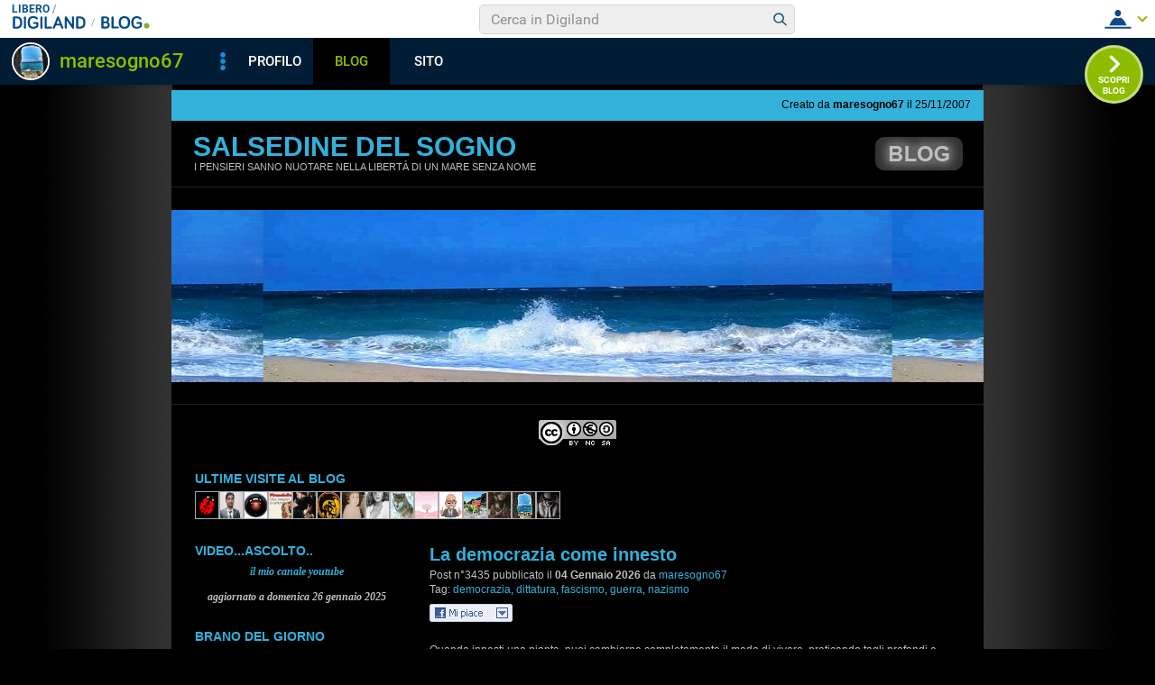

--- FILE ---
content_type: text/html; charset=iso-8859-1
request_url: https://blog.libero.it/maresogno67/view.php
body_size: 70958
content:


<!DOCTYPE HTML PUBLIC "-//W3C//DTD HTML 4.01 Transitional//EN" "http://www.w3.org/TR/html4/loose.dtd">
<html xmlns:fb="http://www.facebook.com/2008/fbml" xmlns:og="http://opengraphprotocol.org/schema/">
<head>
<title>
salsedine del sogno - i pensieri sanno nuotare nella libert&agrave; di un mare senza nome</title>
<link rel="canonical" href="https://blog.libero.it/maresogno67" /><link rel="amphtml" href="https://blog.libero.it/maresogno67/amp" /><META NAME="keywords" CONTENT="’Università di Exeter,zucchero,zona rossa,zona gialla,zingari,zavorra,zattera,Yemen,xenia,woody allen,windows XP,wilma montesi,Willem Dafoe,WikiLeaks,wifi,whatsapp,weekend,week end,webinar,we,wc,Washington,wall street,w.e.,w la libertà,vuoto. poesia,vuoto,vulnerabile,vulcano,voyeur,voucher,voto. elezioni,voto palese,voto,voti venduti,voti,votare,vortice,vorrei,voragine,vomitare,volume alto,volume,volto,voltapagine,voltapagina,voltafaccia,volontariato,volo,volkswagen,volere,volare,voglie,voglia,voce,vocabolario,vivere,Vittorio Zucconi,vittoria,vittime,vittima,vite,vitalità,vita. prospettive,vita. formazione,vita vissuta,vita morte,vita,visto,vista,vissuto male,vissuto,vissuti,visite mediche,visite,visita parenti,visita medica,visioni,visione,visionario,visionari,visibilità,virus,virtuale,virologi">
<META NAME="description" CONTENT="Il Blog di maresogno67: i pensieri sanno nuotare nella libertà di un mare senza nome. Anche tu puoi creare un blog gratis su Libero Blog.">
<META NAME="robots" CONTENT="index, follow">
<META NAME="revisit-after" CONTENT="3 days">
<meta property="og:title" content="salsedine del sogno - i pensieri sanno nuotare nella libert&agrave; di un mare senza nome" />
<meta property="og:description" content="Il Blog di maresogno67: i pensieri sanno nuotare nella libert&agrave; di un mare senza nome." />
<meta property="og:image" content="https://blog.libero.it/maresogno67/getmedia.php?%28re.jogmk-n67noce%7Bgpgeiz%27%3C2%27%3F%05kmcnmgjgx%7B%27ek%2Fne%7Col-%3FD" />
<meta property="og:url" content="https://blog.libero.it/maresogno67" />
<meta property="og:site_name" content="maresogno67" />
<meta property="og:type" content="website" />
<meta property="fb:app_id" content="134364123279424" />
<meta property="fb:admins" content="634372457,679473979,100002247067263" />
<link rel="shortcut icon" href="//digistatic.libero.it/css/header_8_3_04/themes/default/img/favicon.ico" />
<link rel='stylesheet' type=text/css href='/blog/css/moblog.css'>
<link rel='stylesheet' type=text/css href='/blog/css/skin/70/bcyan.css'>
<!-- iubenda -->
<script type="text/javascript" src="https://i5.plug.it/cmp/iub_conf_libero.js"></script>
<script type="text/javascript" src="//cdn.iubenda.com/cs/tcf/stub-v2.js"></script>
<script type="text/javascript" src="//cdn.iubenda.com/cs/iubenda_cs.js" charset="UTF-8" async></script>
<!-- /iubenda -->
<!-- IOL/Iubenda -->
<script src='https://i5.plug.it/cmp/qciol.min.js' async="true"></script>
<!-- /IOL/Iubenda -->

<!-- css superheader footer -->
<style>
.tlbCorp{display:none;position:relative;z-index:5000000;width:100%;height:30px;min-width:320px;box-sizing:border-box;padding-left:115px;font-family:Arial, Helvetica, sans-serif;line-height:2.5;letter-spacing:0;background:#262626}.tlbCorp__lgo{position:absolute;width:93px;height:17px;left:20px;top:6px}.tlbCorp__m-menu{height:inherit;display:flex;align-items:center}.tlbCorp__t-menu{background:#262626;display:flex;flex-direction:column;width:90px;right:-74px;box-sizing:content-box}.tlbCorp__lnk{font-size:11px;text-decoration:none;font-weight:700;color:#CCC;margin-left:20px;white-space:nowrap}.tlbCorp__btn{order:2;background:none;border:0;padding:0;margin:0 0 0 20px;font-family:inherit;color:#CCC;outline:none;font-size:11px;font-weight:700;cursor:pointer;position:relative;overflow:visible}.tlbCorp__btn::before{content:"";display:block;width:0;height:0;border-top:4px solid #CCC;border-right:4px solid transparent;border-left:4px solid transparent;position:absolute;top:50%;right:-15px;transform:translate(0, -50%)}.tlbCorp__m-menu__cont{order:1;position:relative;font-size:0}.tlbCorp__lnk:hover,.tlbCorp__btn:hover{transition:color 200ms cubic-bezier(0.55, 0, 0.1, 1);color:#fff}@media only screen and (min-width: 768px){.tlbCorp{display:block}.tlbCorp__t-menu--1{display:inline;position:static}.tlbCorp__t-menu--2{display:none;position:absolute}}@media only screen and (min-width: 1024px){.tlbCorp__t-menu--2{display:inline;position:static}.tlbCorp__t-menu--3{display:none;position:absolute}}@media only screen and (min-width: 1366px){.tlbCorp__btn{display:none}.tlbCorp__t-menu--3{display:inline;position:static}}@media only screen and (min-width: 600px) and (max-width: 767px){.tlbCorp__t-menu-open ~ .tlbCorp__m-menu__cont .tlbCorp__t-menu--1{display:flex;padding-right:20px}}@media only screen and (min-width: 768px) and (max-width: 1023px){.tlbCorp__t-menu-open ~ .tlbCorp__m-menu__cont .tlbCorp__t-menu--2{display:flex;padding-right:20px}}@media only screen and (min-width: 1024px) and (max-width: 1366px){.tlbCorp__t-menu-open ~ .tlbCorp__m-menu__cont .tlbCorp__t-menu--3{display:flex;padding-right:20px}}
.footerCorp{min-width:320px;padding:10px;box-sizing:border-box;font-size:11px;line-height:1;font-family:Arial, Helvetica, sans-serif;letter-spacing:0;color:#a3a3a3;background:#191919}.footerCorp-cnt{width:100%;max-width:1000px;margin:0 auto;display:flex;flex-flow:column nowrap;align-items:center;justify-content:space-evenly}.footerCorp__lgo{width:120px;height:22px}.footerCorp__brandLnk{padding:0 0 10px;text-align:center;display:flex;flex-flow:row wrap;justify-content:center}.footerCorp__lnk{font-size:10px;text-decoration:none;font-weight:700;color:#a3a3a3;margin:8px 4px 0;cursor:pointer}.footerCorp__lnk--cstLnk{margin:0 8px}.footerCorp__lnk:hover{transition:color 200ms cubic-bezier(0.55, 0, 0.1, 1);color:#fff}.footerCorp__cstLnk{display:flex;flex-flow:column nowrap;align-items:center}.footerCorp__cstLnk-txt{margin:10px 0 0;text-align:center;line-height:1.5;font-size:inherit;color:inherit}.footerCorp__cstLnk-cnt{text-align:center;line-height:1.5}.footerCorp__cstLnk-sps{display:block}@media only screen and (min-width: 600px){.footerCorp__cstLnk-sps{display:inline;margin:0 5px}.footerCorp__cstLnk-sps::before{content:"\002D"}}@media only screen and (min-width: 1024px){.footerCorp-cnt{flex-flow:row wrap}.footerCorp__brandLnk{height:17px;padding:0;align-items:flex-end}.footerCorp__lnk{font-size:11px;color:#a3a3a3;margin:0 4px}.footerCorp__lnk--cstLnk{margin:0 3px}.footerCorp__cstLnk{flex:1 0 100%;flex-flow:row wrap;justify-content:center;row-gap:7px}.footerCorp__brandLnk+.footerCorp__cstLnk{margin-top:10px}.footerCorp__cstLnk-cnt{margin:0 10px}.footerCorp__cstLnk-txt{margin:0 10px;text-align:left;line-height:inherit}}
</style>
<!-- /css superheader footer -->

<script type='text/javascript' src='/blog/js/fx_blog.js'></script>
<script type='text/javascript' src='/blog/js/sharesocial_web09.js'></script>
<script language="javascript">


    var sharedObjArr= new Array();
var swObj_0= new socialWeb2Share("0","digg","icn_share_digit","http://digg.com/submit?phase=2&url=##LINK##&title=##TITLE##");
sharedObjArr[0]=swObj_0;
var swObj_1= new socialWeb2Share("1","Facebook","icn_share_facebook","http://www.facebook.com/sharer.php?u=");
sharedObjArr[1]=swObj_1;
var swObj_2= new socialWeb2Share("2","MySpace","icn_share_myspace","http://www.myspace.com/Modules/PostTo/Pages/?t=##TITLE##&u=##LINK##&c=&l=3");
sharedObjArr[2]=swObj_2;
var swObj_3= new socialWeb2Share("3","del.icio.us","icn_share_delicious","http://del.icio.us/post?url=##LINK##&title=##TITLE##");
sharedObjArr[3]=swObj_3;
var swObj_4= new socialWeb2Share("4","StumbleUpon","icn_share_sumbleup","http://www.stumbleupon.com/submit?url=");
sharedObjArr[4]=swObj_4;
var swObj_5= new socialWeb2Share("5","Tecnorati","icn_share_tecnorati","http://www.technorati.com/faves?add=");
sharedObjArr[5]=swObj_5;
var swObj_6= new socialWeb2Share("6","Google Bookmarks","icn_share_googleobo","http://www.google.com/bookmarks/mark?op=edit&bkmk=##LINK##&title=##TITLE##");
sharedObjArr[6]=swObj_6;
var swObj_7= new socialWeb2Share("7","Windows Live","icn_share_winlive","https://favorites.live.com/quickadd.aspx?marklet=1&mkt=ita&url=##LINK##&title=##TITLE##&top=1");
sharedObjArr[7]=swObj_7;
var swObj_8= new socialWeb2Share("8","FriendFeed","icn_share_friendfeed","http://friendfeed.com/share?url=##LINK##&title=##TITLE##");
sharedObjArr[8]=swObj_8;
var swObj_9= new socialWeb2Share("9","Yahoo Bookmarks","icn_share_yahoobo","http://bookmarks.yahoo.com/toolbar/savebm?opener=tb&u=##LINK##&t=##TITLE##");
sharedObjArr[9]=swObj_9;
var swObj_10= new socialWeb2Share("10","OKNOtizie","icn_share_oknotizie","http://oknotizie.virgilio.it/post.html.php?url=##LINK##&title=##TITLE##");
sharedObjArr[10]=swObj_10;
<!--
nav_name = navigator.userAgent.toLowerCase();
is_opera = (nav_name.indexOf("opera") != -1);
is_mac = (nav_name.indexOf("mac") != -1);
if (is_opera || is_mac)
{
    document.write('<style> .defender { overflow: hidden; } </style>');
}
-->
</script>
<!-- https://barra-spazio.libero.it/ -->
<style type="text/css">
@import url("https://barra-spazio.libero.it//x/css/barra_n04.css");
</style>
<style type="text/css">
    #maincol .titlebox  {display:none;}
#maincol .postbody  h4 a{text-decoration:none!important;}
span.segnalabuso a{
    background: url('//digistatic.libero.it//pics/ico/abuse.gif') no-repeat scroll left center;
}
</style>
<script src="https://barra-spazio.libero.it//x/js/barra_n04.js" type="text/javascript" language="Javascript"></script>


<link rel="alternate" type="application/rss+xml" title="RSS" href="https://blog.libero.it/maresogno67/index.rss">
<link rel="alternate" type="application/atom+xml" title="Atom 1.0" href="https://blog.libero.it/maresogno67/index_atom.xml">
<style>
#main .lfb_butty { width: 92px; height: 20px; }
#main a.lfb_button {
    width: 92px; height: 20px; background-image: url(//barra-spazio.libero.it/x/pics/like.png); display: block;
    font-size: 1px;
    text-decoration: none;
        display: none;
    position: absolute;
}
#main .lfb_like { background-color: #ffffff; position: absolute; top: -2px; left: 0px; border: 2px solid #c0c0c0;
width: 430px; height: 85px;
z-index: 100;
}
#main .lfb_1px { width: 1px; height: 1px; position: absolute; z-index: 1; }
/* vb 2014 */
#l_header_topbar,#l_header_fixed_topbar_placeholder{height:98px}
</style>
<script>
function eoc() {
}

</script>

<!-- BARRA VIRALE 2014 - INIZIO -->

<script language="JavaScript" type="text/javascript" src="//digistatic.libero.it//css/header_8_3_04/js/clickserver.js"></script>
<script language="Javascript" type="text/javascript" src="//digistatic.libero.it//css/header_8_3_04/js/hf.js"></script>
<script language="Javascript" type="text/javascript">
<!--
        Libero.Stash.HF = { version: '8.3.04', cksrv: { a: 'HF8.3.04', b: 'blog' } };
//-->
</script>
<!--[if IE]>
    <style>
    #lh_header_top #lh_other, #lh_header_top #lh_options {
        top: 23px;
    }
    #lh_header_top #lh_nicknames {
        top: 22px;
    }
    #lh_header_top #lh_area04 a.lh_nicknames_arrow {
        /*height: 16px;*/
    }
    #lh_header #lh_area03 .lh_pos {
        padding-top: 4px;
    }
    #lh_header #lh_area03 table td input {
        margin-top: -1px !important;
        margin-top: -2px;
    }
    #lh_header #lh_close_me {
        margin-top: 0;
    }
    #lh_header.lite, #lh_header.liquid, #lh_header.liquid800, #lf_footer.lite, #lf_footer.liquid {
        width: expression(document.body.clientWidth < 800 ? '760px': 'auto' );
    }
    #lh_header #lh_area02.lite {
        width: expression(document.body.clientWidth < 1024 ? '636px': 'auto' );
    }
    #l_maincont {
        width: expression(document.body.clientWidth < 800 ? '760px': 'auto' );
    }
    #lh_header_top.lh_liquid {
        width: expression(document.body.clientWidth < 800 ? '760px': 'auto' );
    }
    #lh_header_top {
        height: 33px;
    }
    #lh_header_top #lh_area05 a.lh_on, #lh_header_top #lh_area04 a.lh_on {
        height: 22px;
    }
    #lh_header_top #lh_area04 a.lh_options {
        margin-left: -5px;
    }
    #lh_header_top {
        margin-top: 0px;
    }
    </style>
<![endif]-->
<!--[if lte IE 7]>
    <style>
    #lh_header_top #HF_login_l, #lh_header_top #HF_login_r {
        float: none;
    }
    #lh_header_top {
        left: 0px;
    }

    #l_header_topbar #l_header_topbar_popup_altro, #l_header_topbar #l_header_topbar_popup_opzioni {
        margin-top: 33px;
    }
    #l_header_topbar #l_header_topbar_popup_nicknames {
        margin-top: 25px;
    }

    </style>
<![endif]-->
<style>
    #lh_header #lh_area02a{
        position:relative;
        overflow: visible;
        height: 30px;
    }

    #lh_header #lh_area02b{
        z-index: -1;
    }
    #lh_header #lh_area02a .lh_pos {
        position: absolute;
        margin-bottom: 0;
    }

    #lh_header #lh_area02a .lh_on {
    }
    #lh_header .lh_finput_area input {
        height: 27px;
        padding-top: 0;
        padding-bottom: 0;
        line-height: 27px !important;
        font-size: 15px !important;
    }
    #lh_altro{
        position: relative !important;
    }
    #lh_header_top .lh_popup {
    }
    #lf_footer .lf_finput_area input {
        font-size: 12px !important;
        line-height: 25px !important;
        vertical-align: middle;
        padding: 0 !important;
        margin: 0 !important;
    }

</style>
<!--[if IE]>
    <style>

    #lh_header_top #lh_area05 a.lh_altro, #lh_header_top #lh_area04 a.lh_opzioni {
        margin-top: 0px;
        padding-top: 0px;
    }
    #lh_header_top #lh_area05 a.lh_altro {
        background-position: -67px -10px;
    }
    #lh_header_top #lh_area05 a.lh_altro_selected {
        background-position: -67px -36px;
    }
    #lh_header_top #lh_area04 a.lh_opzioni {
        background-position: -56px -10px;
    }
    #lh_header_top #lh_area04 a.lh_nicknames_arrow_selected, #lh_header_top #lh_area05 a.lh_altro_selected, #lh_header_top #lh_area04 a.lh_opzioni_selected {
        height: 23px;
    }
    #lh_header_top #lh_nicknames {
        left: -195px;
    }
    #lh_header_top #lh_other, #lh_header_top #lh_options {
        top: 22px;
    }
    #lh_header_top #lh_nicknames {
        top: 22px;
    }

    #lh_header .lh_finput_area .lh_pos {
        padding-top: 4px;
    }
    #lf_footer .lf_finput_area {
        height: 27px;
        max-height: 27px;
        overflow: hidden;
    }
    </style>
<![endif]-->

<!--[if IE]>
    <style>
    #l_header_topbar #l_header_topbar_popup_altro, #l_header_topbar #l_header_topbar_popup_opzioni {
        margin-top: 35px;
    }
    #l_header_topbar #l_header_topbar_popup_nicknames {
        margin-top: 28px;
    }
    #l_header_topbar #l_header_topbar_left #l_header_topbar_popup_altro a,
    #l_header_topbar #l_header_topbar_right #l_header_topbar_popup_opzioni a,
    #l_header_topbar #l_header_topbar_right #l_header_topbar_popup_nicknames a {
        padding: 0px 0px 0px 4px;
    }
    #l_header_topbar #l_header_topbar_right #l_header_topbar_nicknames_lk {
        display: inline-block;
    }
    #l_header_topbar #l_header_topbar_right #l_header_topbar_filter_family {
        line-height: 14px;
    }
    #l_header_topbar li {
        margin-top: 12px;
        line-height: 14px;
    }
    #l_header_topbar #l_header_topbar_right a.plus_selected {
        border-left: 1px solid #ffffff;
        color: #000000;
        margin-bottom: 0px;
        padding: 0px 17px 0px 8px;
        display: inline-block;
        background-position-y: -286px;
    }
    </style>
<![endif]-->

<!-- BARRA VIRALE 2014 - FINE -->



<!-- inizio  barra virale 2020 -->
	<script language="javascript" type="text/javascript" src="//i1.plug.it/iplug/js/lib/std/jquery/jquery-1.4.2.min.js"></script>
	<script language="javascript" type="text/javascript" src="https://digiland.libero.it/community/viralbar/js/script-beauty.js"></script>
	<link rel='stylesheet' href='https://digiland.libero.it/community/viralbar/css/plugin.css?ver=4.5.3' type='text/css' media='all' />
	<script>
		var iolNickname = "maresogno67";
		var blogType = 'legacy';  
		var urlSegnalaAbuso = "https://blog.libero.it/segnalazioni.php?id=maresogno67";
	</script>
	<script type='text/javascript' src='https://digiland.libero.it/community/viralbar/js/plugin.js?ver=4.5.3'></script>
<!-- fine  barra virale 2020 -->





</head>

<body onLoad="" bgcolor="#ffffff" leftmargin="6" topmargin="6" marginwidth="6" marginheight="6" onunload="unlo();">

<div style="height:100px; width:100%; display:block">&nbsp;</div>
<style>
#rlogo{background-image: url(getmedia.php?Ire.jadma-j67noce%7Bgpgeiz%27%3C2%27%3F%05kmcnmgjgx%7B%27ek%2Fne%7Col-%3F%3D);background-repeat:repeat-x;}/*#rlogo { background-image: url(getmedia.php?%28re.jogmk-n67noce%7Bgpgeiz%27%3C2%27%3F%05kmcnmgjgx%7B%27ek%2Fne%7Col-%3FD); }*/
 
</style>

<div align="center">
	<div id="xmain">
		<div id="main">
			<div id="defheader">
				<div id="topstripe">
					<div class="blogdata">
						Creato da <A HREF="https://digiland.libero.it//profilo.phtml?nick=maresogno67">maresogno67</A> il 25/11/2007					</div>
				</div>
							<div id="xblogo"><a href="https://blog.libero.it/" id="blogo">&nbsp;</a></div>
							<h1><a href="view.php?reset=1&id=maresogno67">salsedine del sogno</a></h1>
							<h2>i pensieri sanno nuotare nella libert&agrave; di un mare senza nome</h2>

				<div id="rlogo">
					<a href="view.php?reset=1&id=maresogno67" id="rlogoh">&nbsp;</a>
					&nbsp;
				</div>
			</div>
			
			
			
			
	<div id="header">
		
<!-- personalizzato (subid = "30") -->
<div class="notitle">
<div class="boxspacer">
	<div class="box" >
				<div class="bodybox">
			<div class="defender">
<div class="commonboxpersonalizzato"><div class="pnegative"><p style="text-align: center;"><a rel="license" href="http://creativecommons.org/licenses/by-nc-sa/2.5/it/" target="_blank"><img style="border-width:0" src="http://i.creativecommons.org/l/by-nc-sa/2.5/it/88x31.png" alt="Creative Commons License" /></a></p></div></div></font></font></font></font>				<div class="hack">&nbsp;</div>
			</div>
		</div>
	</div>	
</div>
</div>

<!-- /personalizzato -->
<div class="boxspacer">
	<div class="box" >
		<div class="titlebox"><h3>ULTIME VISITE AL BLOG</h3></div>		<div class="bodybox">
			<div class="defender">
<a href="https://spazio.libero.it/amici.futuroieri/" title="amici.futuroieri"><img src="//digimedia.libero.it/amici.futuroieri/small" alt="amici.futuroieri" width="25" height="29" border="0" style="margin: 4px 4px 4px x4px; border: 1px solid #aaaaaa;"></a><a href="https://spazio.libero.it/npatel/" title="npatel"><img src="//digimedia.libero.it/npatel/small" alt="npatel" width="25" height="29" border="0" style="margin: 4px 4px 4px x4px; border: 1px solid #aaaaaa;"></a><a href="https://spazio.libero.it/cassetta2/" title="cassetta2"><img src="//digimedia.libero.it/cassetta2/small" alt="cassetta2" width="25" height="29" border="0" style="margin: 4px 4px 4px x4px; border: 1px solid #aaaaaa;"></a><a href="https://spazio.libero.it/elyrav/" title="elyrav"><img src="//digimedia.libero.it/elyrav/small" alt="elyrav" width="25" height="29" border="0" style="margin: 4px 4px 4px x4px; border: 1px solid #aaaaaa;"></a><a href="https://spazio.libero.it/QuartoProvvisorio/" title="QuartoProvvisorio"><img src="//digimedia.libero.it/QuartoProvvisorio/small" alt="QuartoProvvisorio" width="25" height="29" border="0" style="margin: 4px 4px 4px x4px; border: 1px solid #aaaaaa;"></a><a href="https://spazio.libero.it/LSDtrip/" title="LSDtrip"><img src="//digimedia.libero.it/LSDtrip/small" alt="LSDtrip" width="25" height="29" border="0" style="margin: 4px 4px 4px x4px; border: 1px solid #aaaaaa;"></a><a href="https://spazio.libero.it/amistad.siempre/" title="amistad.siempre"><img src="//digimedia.libero.it/amistad.siempre/small" alt="amistad.siempre" width="25" height="29" border="0" style="margin: 4px 4px 4px x4px; border: 1px solid #aaaaaa;"></a><a href="https://spazio.libero.it/misteropagano/" title="misteropagano"><img src="//digimedia.libero.it/misteropagano/small" alt="misteropagano" width="25" height="29" border="0" style="margin: 4px 4px 4px x4px; border: 1px solid #aaaaaa;"></a><a href="https://spazio.libero.it/ormalibera/" title="ormalibera"><img src="//digimedia.libero.it/ormalibera/small" alt="ormalibera" width="25" height="29" border="0" style="margin: 4px 4px 4px x4px; border: 1px solid #aaaaaa;"></a><a href="https://spazio.libero.it/Cherrysl/" title="Cherrysl"><img src="//digimedia.libero.it/Cherrysl/small" alt="Cherrysl" width="25" height="29" border="0" style="margin: 4px 4px 4px x4px; border: 1px solid #aaaaaa;"></a><a href="https://spazio.libero.it/exietto/" title="exietto"><img src="//digimedia.libero.it/exietto/small" alt="exietto" width="25" height="29" border="0" style="margin: 4px 4px 4px x4px; border: 1px solid #aaaaaa;"></a><a href="https://spazio.libero.it/surfinia60/" title="surfinia60"><img src="//digimedia.libero.it/surfinia60/small" alt="surfinia60" width="25" height="29" border="0" style="margin: 4px 4px 4px x4px; border: 1px solid #aaaaaa;"></a><a href="https://spazio.libero.it/Utopista88/" title="Utopista88"><img src="//digimedia.libero.it/Utopista88/small" alt="Utopista88" width="25" height="29" border="0" style="margin: 4px 4px 4px x4px; border: 1px solid #aaaaaa;"></a><a href="https://spazio.libero.it/maresogno67/" title="maresogno67"><img src="//digimedia.libero.it/maresogno67/small" alt="maresogno67" width="25" height="29" border="0" style="margin: 4px 4px 4px x4px; border: 1px solid #aaaaaa;"></a><a href="https://spazio.libero.it/LiledeLumiL/" title="LiledeLumiL"><img src="//digimedia.libero.it/LiledeLumiL/small" alt="LiledeLumiL" width="25" height="29" border="0" style="margin: 4px 4px 4px x4px; border: 1px solid #aaaaaa;"></a>				<div class="hack">&nbsp;</div>
			</div>
		</div>
	</div>	
</div>
	</div> 	
	<div id="midbody">
		<div id="maincol">
			<div class="boxspacer">
				<div class="box">
					<div class="titlebox">
						<h3>&nbsp;</h3>
					</div>
					<div class="bodybox">
					
<!-- view_ok.box start -->
<div class="defender">
								<!-- post -->
																<div style="width: 100%"><table width="100%" cellspacing="0" cellpadding="0" border="0"><tr><td>
								<div class="postbody"><h4><a href="http://gold.libero.it/maresogno67/16851574.html">La democrazia come innesto</a></h4></div>
								<div class="postdata postdatatop" style="margin-bottom:1px;">
								Post n&deg;3435 pubblicato il <strong>04 Gennaio 2026 </strong> da <a href="https://digiland.libero.it/profilo.phtml?nick=maresogno67">maresogno67</a><div class="hack">&nbsp;</div><div>Tag: <a href="http://arianna.libero.it/blog/searchtaglibero/democrazia?qry=democrazia" target="_blank" title="Cerca democrazia su Libero ricerca Blog">democrazia</a>, <a href="http://arianna.libero.it/blog/searchtaglibero/dittatura?qry=dittatura" target="_blank" title="Cerca dittatura su Libero ricerca Blog">dittatura</a>, <a href="http://arianna.libero.it/blog/searchtaglibero/fascismo?qry=fascismo" target="_blank" title="Cerca fascismo su Libero ricerca Blog">fascismo</a>, <a href="http://arianna.libero.it/blog/searchtaglibero/guerra?qry=guerra" target="_blank" title="Cerca guerra su Libero ricerca Blog">guerra</a>, <a href="http://arianna.libero.it/blog/searchtaglibero/nazismo?qry=nazismo" target="_blank" title="Cerca nazismo su Libero ricerca Blog">nazismo</a></div>								</div>
								
								
								<div class="postbody">
																		<div class="fblike fbliketextbefore fblikenofaces"> <div class="lfb_butty"><div class="lfb_1px"><a href="http://gold.libero.it/maresogno67/16851574.html" onclick="lfb_likeme(this); return false;" class="lfb_button"></a></div></div></div><p><p style="margin-bottom: 0cm; line-height: 100%;">Quando innesti una pianta, puoi cambiarne completamente il modo di vivere, praticando tagli profondi e inserendo un nuovo ramo, per poi fasciarlo. Infine, aspetti che ricresca il frutto che tu desideri.</p><p>A me pare che questo sia il concetto &ldquo;nuovo&rdquo; degli esportatori di &ldquo;democrazia&rdquo;: entrare in un Paese tagliando con la forza chi lo governa e metterci ci&ograve; che chi taglia crede giusto.</p><p>Se la democrazia diventa un innesto,  chiamatela in altro modo.</p><p style="margin-bottom: 0cm; line-height: 100%;">&nbsp;</p><p style="margin-bottom: 0cm; line-height: 100%;">&nbsp;</p><p style="margin-bottom: 0cm; line-height: 100%;">&nbsp;</p><p style="text-align: center;"><img src="https://live.staticflickr.com/4170/33874777563_dc91631d09.jpg" alt="Bud grafting" width="500" height="323" /></p><p style="margin-bottom: 0cm; line-height: 100%;"><span class="ske01">"Bud grafting" questa foto appartiene a&nbsp;<span style="font-variant-numeric: normal; font-variant-east-asian: normal; font-variant-alternates: normal; font-variant-position: normal; font-variant-emoji: normal;"><span style="color: #006dac;"><strong>Washington Grown Crops</strong></span></span></span></p></p>									<div class="hack">&nbsp;</div>
								</div>
								
								</noscript></script></td></tr></table></div>
								

								<div class="postdata postdatabottom" style="margin-top:6px;">
									<div style="float: right" class="postdatalabs">
									 <div class="fblikebottomspacer"><a href="newcom.php?mlid=129638&msgid=16851574&mpadid=0#nuovo_commento">Scrivi Commento</a> - <a href="commenti.php?msgid=16851574&id=129638#comments">Commenti:</a> 14</div>									</div>
									
									<div class="hack" style="height:4px;font-size:0px;">&nbsp;</div>
									<div class="postdatalabs">
									
									<a id="clicksegnala_0"  onclick="socialWebMakeDiv('clicksegnala_0','http://gold.libero.it/maresogno67/16851574.html','friend.php?url=http://gold.libero.it/maresogno67/16851574.html','La+democrazia+come+innesto')" href="javascript:void(0);" title="Condividi e segnala ">
									<img src="/blog/pics/socialwebicons/ico_condividi.gif" width="16" height="16" border="0" align="absmiddle" class="socialwebIconShare"  alt="Condividi e segnala " />Condividi e segnala </a> - 
									<a href="http://gold.libero.it/maresogno67/16851574.html">permalink</a>


																											<span class="segnalabuso"> - <A href="https://blog.libero.it/segnalazioni.php?id=maresogno67&msg=16851574&msgNum=3435" target="segnabusi" onclick="window.open('about:blank','segnabusi','width=480,height=620,toolbar=no,location=no,status=yes,menubar=no'); return(ckSrv(this,'DGL','blog','abuso_post',null));">Segnala abuso</a></span>									</div>
								</div>
								<div class="hack">&nbsp;</div>
								<div class="separator">&nbsp;<hr /></div>
								<!-- /post -->
								<!-- post -->
																<div style="width: 100%"><table width="100%" cellspacing="0" cellpadding="0" border="0"><tr><td>
								<div class="postbody"><h4><a href="http://gold.libero.it/maresogno67/16850959.html">2025 2026</a></h4></div>
								<div class="postdata postdatatop" style="margin-bottom:1px;">
								Post n&deg;3434 pubblicato il <strong>31 Dicembre 2025 </strong> da <a href="https://digiland.libero.it/profilo.phtml?nick=maresogno67">maresogno67</a><div class="hack">&nbsp;</div><div>Tag: <a href="http://arianna.libero.it/blog/searchtaglibero/2025?qry=2025" target="_blank" title="Cerca 2025 su Libero ricerca Blog">2025</a>, <a href="http://arianna.libero.it/blog/searchtaglibero/2026?qry=2026" target="_blank" title="Cerca 2026 su Libero ricerca Blog">2026</a>, <a href="http://arianna.libero.it/blog/searchtaglibero/capodanno?qry=capodanno" target="_blank" title="Cerca capodanno su Libero ricerca Blog">capodanno</a>, <a href="http://arianna.libero.it/blog/searchtaglibero/sogni?qry=sogni" target="_blank" title="Cerca sogni su Libero ricerca Blog">sogni</a></div>								</div>
								
								
								<div class="postbody">
																		<div class="fblike fbliketextbefore fblikenofaces"> <div class="lfb_butty"><div class="lfb_1px"><a href="http://gold.libero.it/maresogno67/16850959.html" onclick="lfb_likeme(this); return false;" class="lfb_button"></a></div></div></div><p><p style="text-align: center;"><img src="https://i.pinimg.com/1200x/bb/c3/fa/bbc3fa6cda5b2f336fc3b64b5a5fd95d.jpg" alt="" width="500" height="500" /></p><p style="text-align: center;">foto mia su Pinterest</p></p>									<div class="hack">&nbsp;</div>
								</div>
								
								</noscript></script></td></tr></table></div>
								

								<div class="postdata postdatabottom" style="margin-top:6px;">
									<div style="float: right" class="postdatalabs">
									 <div class="fblikebottomspacer"><a href="newcom.php?mlid=129638&msgid=16850959&mpadid=0#nuovo_commento">Scrivi Commento</a> - <a href="commenti.php?msgid=16850959&id=129638#comments">Commenti:</a> 8</div>									</div>
									
									<div class="hack" style="height:4px;font-size:0px;">&nbsp;</div>
									<div class="postdatalabs">
									
									<a id="clicksegnala_1"  onclick="socialWebMakeDiv('clicksegnala_1','http://gold.libero.it/maresogno67/16850959.html','friend.php?url=http://gold.libero.it/maresogno67/16850959.html','2025+2026')" href="javascript:void(0);" title="Condividi e segnala ">
									<img src="/blog/pics/socialwebicons/ico_condividi.gif" width="16" height="16" border="0" align="absmiddle" class="socialwebIconShare"  alt="Condividi e segnala " />Condividi e segnala </a> - 
									<a href="http://gold.libero.it/maresogno67/16850959.html">permalink</a>


																											<span class="segnalabuso"> - <A href="https://blog.libero.it/segnalazioni.php?id=maresogno67&msg=16850959&msgNum=3434" target="segnabusi" onclick="window.open('about:blank','segnabusi','width=480,height=620,toolbar=no,location=no,status=yes,menubar=no'); return(ckSrv(this,'DGL','blog','abuso_post',null));">Segnala abuso</a></span>									</div>
								</div>
								<div class="hack">&nbsp;</div>
								<div class="separator">&nbsp;<hr /></div>
								<!-- /post -->
								<!-- post -->
																<div style="width: 100%"><table width="100%" cellspacing="0" cellpadding="0" border="0"><tr><td>
								<div class="postbody"><h4><a href="http://gold.libero.it/maresogno67/16850422.html">buonismo</a></h4></div>
								<div class="postdata postdatatop" style="margin-bottom:1px;">
								Post n&deg;3433 pubblicato il <strong>27 Dicembre 2025 </strong> da <a href="https://digiland.libero.it/profilo.phtml?nick=maresogno67">maresogno67</a><div class="hack">&nbsp;</div><div>Tag: <a href="http://arianna.libero.it/blog/searchtaglibero/buonismo?qry=buonismo" target="_blank" title="Cerca buonismo su Libero ricerca Blog">buonismo</a></div>								</div>
								
								
								<div class="postbody">
																		<div class="fblike fbliketextbefore fblikenofaces"> <div class="lfb_butty"><div class="lfb_1px"><a href="http://gold.libero.it/maresogno67/16850422.html" onclick="lfb_likeme(this); return false;" class="lfb_button"></a></div></div></div><p>Il buonismo &egrave; quella percentuale di grasso che a me rende difficile la digestione emotiva. Ci fa sembrare attore strampalati di recite sommate agli anni che abbiamo addosso. Vorrei dormire e fare sogni leggeri. Ciao.</p><p style="text-align: center;"><img src="https://i.pinimg.com/1200x/8a/44/74/8a4474a63aa399d36cb898f384105662.jpg" alt="" width="500" height="374" /></p><p style="text-align: center;">foto mia pubblicata su Pinterest</p>									<div class="hack">&nbsp;</div>
								</div>
								
								</noscript></script></td></tr></table></div>
								

								<div class="postdata postdatabottom" style="margin-top:6px;">
									<div style="float: right" class="postdatalabs">
									 <div class="fblikebottomspacer"><a href="newcom.php?mlid=129638&msgid=16850422&mpadid=0#nuovo_commento">Scrivi Commento</a> - <a href="commenti.php?msgid=16850422&id=129638#comments">Commenti:</a> 22</div>									</div>
									
									<div class="hack" style="height:4px;font-size:0px;">&nbsp;</div>
									<div class="postdatalabs">
									
									<a id="clicksegnala_2"  onclick="socialWebMakeDiv('clicksegnala_2','http://gold.libero.it/maresogno67/16850422.html','friend.php?url=http://gold.libero.it/maresogno67/16850422.html','buonismo')" href="javascript:void(0);" title="Condividi e segnala ">
									<img src="/blog/pics/socialwebicons/ico_condividi.gif" width="16" height="16" border="0" align="absmiddle" class="socialwebIconShare"  alt="Condividi e segnala " />Condividi e segnala </a> - 
									<a href="http://gold.libero.it/maresogno67/16850422.html">permalink</a>


																											<span class="segnalabuso"> - <A href="https://blog.libero.it/segnalazioni.php?id=maresogno67&msg=16850422&msgNum=3433" target="segnabusi" onclick="window.open('about:blank','segnabusi','width=480,height=620,toolbar=no,location=no,status=yes,menubar=no'); return(ckSrv(this,'DGL','blog','abuso_post',null));">Segnala abuso</a></span>									</div>
								</div>
								<div class="hack">&nbsp;</div>
								<div class="separator">&nbsp;<hr /></div>
								<!-- /post -->
								<!-- post -->
																<div style="width: 100%"><table width="100%" cellspacing="0" cellpadding="0" border="0"><tr><td>
								<div class="postbody"><h4><a href="http://gold.libero.it/maresogno67/16847770.html">il prezzo</a></h4></div>
								<div class="postdata postdatatop" style="margin-bottom:1px;">
								Post n&deg;3432 pubblicato il <strong>07 Dicembre 2025 </strong> da <a href="https://digiland.libero.it/profilo.phtml?nick=maresogno67">maresogno67</a><div class="hack">&nbsp;</div><div>Tag: <a href="http://arianna.libero.it/blog/searchtaglibero/inutile?qry=inutile" target="_blank" title="Cerca inutile su Libero ricerca Blog">inutile</a>, <a href="http://arianna.libero.it/blog/searchtaglibero/silenzio?qry=silenzio" target="_blank" title="Cerca silenzio su Libero ricerca Blog">silenzio</a></div>								</div>
								
								
								<div class="postbody">
																		<div class="fblike fbliketextbefore fblikenofaces"> <div class="lfb_butty"><div class="lfb_1px"><a href="http://gold.libero.it/maresogno67/16847770.html" onclick="lfb_likeme(this); return false;" class="lfb_button"></a></div></div></div><p>Ci viene chiesto continuamente di essere performanti, di adattarci a qualsiasi situazione, di essere sempre disponibili. Di rispettare le regole, ma a volte anche di infrangerle. Questo accade nel lavoro, ma non solo: succede anche nella vita di tutti i giorni.</p><p>E allora ti domandi: a che gioco stiamo giocando? La risposta, per&ograve;, potrebbe essere scomoda. Cos&igrave; ingoi la pillola, scegli il silenzio e lentamente ti lasci scivolare fino a scomparire.</p><p>&nbsp;</p><p style="line-height: 100%; margin-bottom: 0cm;">&nbsp;</p><p style="text-align: center;"><img src="https://i.pinimg.com/1200x/45/a3/25/45a32581082ec54d564bae59ab7241bd.jpg" alt="" width="500" height="796" /></p><p style="text-align: center;">foto mia pubblicata su Pinterest</p><p>&nbsp;</p><p>&nbsp;</p>									<div class="hack">&nbsp;</div>
								</div>
								
								</noscript></script></td></tr></table></div>
								

								<div class="postdata postdatabottom" style="margin-top:6px;">
									<div style="float: right" class="postdatalabs">
									 <div class="fblikebottomspacer"><a href="newcom.php?mlid=129638&msgid=16847770&mpadid=0#nuovo_commento">Scrivi Commento</a> - <a href="commenti.php?msgid=16847770&id=129638#comments">Commenti:</a> 23</div>									</div>
									
									<div class="hack" style="height:4px;font-size:0px;">&nbsp;</div>
									<div class="postdatalabs">
									
									<a id="clicksegnala_3"  onclick="socialWebMakeDiv('clicksegnala_3','http://gold.libero.it/maresogno67/16847770.html','friend.php?url=http://gold.libero.it/maresogno67/16847770.html','il+prezzo')" href="javascript:void(0);" title="Condividi e segnala ">
									<img src="/blog/pics/socialwebicons/ico_condividi.gif" width="16" height="16" border="0" align="absmiddle" class="socialwebIconShare"  alt="Condividi e segnala " />Condividi e segnala </a> - 
									<a href="http://gold.libero.it/maresogno67/16847770.html">permalink</a>


																											<span class="segnalabuso"> - <A href="https://blog.libero.it/segnalazioni.php?id=maresogno67&msg=16847770&msgNum=3432" target="segnabusi" onclick="window.open('about:blank','segnabusi','width=480,height=620,toolbar=no,location=no,status=yes,menubar=no'); return(ckSrv(this,'DGL','blog','abuso_post',null));">Segnala abuso</a></span>									</div>
								</div>
								<div class="hack">&nbsp;</div>
								<div class="separator">&nbsp;<hr /></div>
								<!-- /post -->
								<!-- post -->
																<div style="width: 100%"><table width="100%" cellspacing="0" cellpadding="0" border="0"><tr><td>
								<div class="postbody"><h4><a href="http://gold.libero.it/maresogno67/16846219.html">mondi paralleli</a></h4></div>
								<div class="postdata postdatatop" style="margin-bottom:1px;">
								Post n&deg;3431 pubblicato il <strong>27 Novembre 2025 </strong> da <a href="https://digiland.libero.it/profilo.phtml?nick=maresogno67">maresogno67</a><div class="hack">&nbsp;</div><div>Tag: <a href="http://arianna.libero.it/blog/searchtaglibero/fratture?qry=fratture" target="_blank" title="Cerca fratture su Libero ricerca Blog">fratture</a>, <a href="http://arianna.libero.it/blog/searchtaglibero/guerre?qry=guerre" target="_blank" title="Cerca guerre su Libero ricerca Blog">guerre</a>, <a href="http://arianna.libero.it/blog/searchtaglibero/mondo?qry=mondo" target="_blank" title="Cerca mondo su Libero ricerca Blog">mondo</a>, <a href="http://arianna.libero.it/blog/searchtaglibero/rispetto?qry=rispetto" target="_blank" title="Cerca rispetto su Libero ricerca Blog">rispetto</a></div>								</div>
								
								
								<div class="postbody">
																		<div class="fblike fbliketextbefore fblikenofaces"> <div class="lfb_butty"><div class="lfb_1px"><a href="http://gold.libero.it/maresogno67/16846219.html" onclick="lfb_likeme(this); return false;" class="lfb_button"></a></div></div></div><p><p style="text-align: justify;">Il mondo va avanti per fratture, e le guerre ne sono un esempio lampante, con i loro effetti diretti: i morti innocenti.</p><p style="text-align: justify;"><br /> Dall&rsquo;altra parte ci sono coloro che, silenziosamente, provano a proteggere i propri familiari, gli amici, se stessi. Tutto questo piccolo mondo va sotto il nome di rispetto.</p><p>&nbsp;</p><p>&nbsp;</p><p><img src="https://i.pinimg.com/1200x/c3/be/58/c3be58b48ecd7aab479257cfa99fe8e8.jpg" alt="" width="500" height="667" /></p><p>foto mia su Pinterest</p></p>									<div class="hack">&nbsp;</div>
								</div>
								
								</noscript></script></td></tr></table></div>
								

								<div class="postdata postdatabottom" style="margin-top:6px;">
									<div style="float: right" class="postdatalabs">
									 <div class="fblikebottomspacer"><a href="newcom.php?mlid=129638&msgid=16846219&mpadid=0#nuovo_commento">Scrivi Commento</a> - <a href="commenti.php?msgid=16846219&id=129638#comments">Commenti:</a> 12</div>									</div>
									
									<div class="hack" style="height:4px;font-size:0px;">&nbsp;</div>
									<div class="postdatalabs">
									
									<a id="clicksegnala_4"  onclick="socialWebMakeDiv('clicksegnala_4','http://gold.libero.it/maresogno67/16846219.html','friend.php?url=http://gold.libero.it/maresogno67/16846219.html','mondi+paralleli')" href="javascript:void(0);" title="Condividi e segnala ">
									<img src="/blog/pics/socialwebicons/ico_condividi.gif" width="16" height="16" border="0" align="absmiddle" class="socialwebIconShare"  alt="Condividi e segnala " />Condividi e segnala </a> - 
									<a href="http://gold.libero.it/maresogno67/16846219.html">permalink</a>


																											<span class="segnalabuso"> - <A href="https://blog.libero.it/segnalazioni.php?id=maresogno67&msg=16846219&msgNum=3431" target="segnabusi" onclick="window.open('about:blank','segnabusi','width=480,height=620,toolbar=no,location=no,status=yes,menubar=no'); return(ckSrv(this,'DGL','blog','abuso_post',null));">Segnala abuso</a></span>									</div>
								</div>
								<div class="hack">&nbsp;</div>
								<div class="separator">&nbsp;<hr /></div>
								<!-- /post -->


							<div class="prevnext">
								<div style="float: left">
								<a href="view.php?id=maresogno67&pag=2&gg=0&mm=0">&laquo; Precedenti</a>								</div>
								<div style="float: right">
								Successivi &raquo;								</div>
							<div class="hack">&nbsp;</div>
							</div>

							</div>

							<!-- view_ok.box end -->					</div>
				</div>
			</div>
		</div>
		<div id="rightcol">
			
<!-- personalizzato (subid = "1") -->
<div class="boxspacer">
	<div class="box" >
		<div class="titlebox"><h3>VIDEO...ASCOLTO..</h3></div>		<div class="bodybox">
			<div class="defender">
<div class="commonboxpersonalizzato"><div class="pnegative"><p style="text-align: center;"><span style="font-family: mceinline;"><em><strong><a href="https://www.youtube.com/channel/UCpRNni1avXHvMmbiJUFsqAQ" target="_blank">il mio canale youtube</a></strong></em></span></p>
<p style="text-align: center;"><span style="font-family: mceinline;"><em><strong>aggiornato a domenica 26 gennaio 2025</strong></em></span></p></div></div></font></font></font></font>				<div class="hack">&nbsp;</div>
			</div>
		</div>
	</div>	
</div>

<!-- /personalizzato -->

<!-- personalizzato (subid = "22") -->
<div class="boxspacer">
	<div class="box" >
		<div class="titlebox"><h3>BRANO DEL GIORNO</h3></div>		<div class="bodybox">
			<div class="defender">
<div class="commonboxpersonalizzato"><div class="pnegative"><p style="text-align: center;"><iframe title="YouTube video player" class="youtube-player" type="text/html" width="200" height="166" src="https://www.youtube.com/embed/28z5aTiN4UI?si=KCCI2NwlGgLPYXja&amp;AUTOPLAY=1" frameborder="0" allowFullScreen></iframe></p>
<p style="text-align: center;">&nbsp;</p>
<p style="text-align: center;">&nbsp;</p>
<p>. ..</p></div></div></font></font></font></font>				<div class="hack">&nbsp;</div>
			</div>
		</div>
	</div>	
</div>

<!-- /personalizzato -->

<!-- personalizzato (subid = "18") -->
<div class="notitle">
<div class="boxspacer">
	<div class="box" >
				<div class="bodybox">
			<div class="defender">
<div class="commonboxpersonalizzato"><div class="pnegative"><p style="text-align: center;"><span style="font-family: helvetica;"><span class="ske03"><strong>Siamo fatti per accettare e finiamo purtroppo per essere accettati. Vi ricordate cos'&egrave; l'accetta?</strong></span></span></p></div></div></font></font></font></font>				<div class="hack">&nbsp;</div>
			</div>
		</div>
	</div>	
</div>
</div>

<!-- /personalizzato -->
<div class="boxspacer">
	<div class="box" >
		<div class="titlebox"><h3>TAG</h3></div>		<div class="bodybox">
			<div class="defender">
<div class="commonboxtags">
- <a href="cloudtag.php">Vedi tutti i tags</a><br />
 
</div>
				<div class="hack">&nbsp;</div>
			</div>
		</div>
	</div>	
</div>
<div class="boxspacer">
	<div class="box" >
		<div class="titlebox"><h3>CERCA IN QUESTO BLOG</h3></div>		<div class="bodybox">
			<div class="defender">
<div class="commonboxbcercab">
<div align="center">
<div class="commonboxbcercabalign">
<form name="cercab" action="cercab.php" method="get" onsubmit="ceblo(); return false;">
<table cellspacing="0" cellpadding="0" border="0">
<tr>
<td align="left">
<input type="hidden" name="id" value="maresogno67">
<input type="text" name="key" class="cercab">
</td>
<td align="right">
&nbsp;&nbsp;<a href="#" onClick="ceblo(); return false;">Trova</a>
</td>
</tr>
</table>
</form>
</div>
</div>
</div>
				<div class="hack">&nbsp;</div>
			</div>
		</div>
	</div>	
</div>
 <div class="boxspacer">
	<div class="box" >
		<div class="titlebox"><h3>AREA PERSONALE</h3></div>		<div class="bodybox">
			<div class="defender">
<div class="commonboxlogin">- <a href="https://login.libero.it/?service_id=blog&ret_url=http%3A%2F%2Fblog.libero.it%2Fmaresogno67%2Fview.php&nicklgn=1">Login</a>
</div>				<div class="hack">&nbsp;</div>
			</div>
		</div>
	</div>	
</div>

<!-- personalizzato (subid = "24") -->
<div class="boxspacer">
	<div class="box" >
		<div class="titlebox"><h3>VISITATORI ONLINE</h3></div>		<div class="bodybox">
			<div class="defender">
<div class="commonboxpersonalizzato"><div class="pnegative"><p><a href="https://whos.amung.us/stats/tuotoken" target="_blank"> <img src="https://whos.amung.us/widget/tuotoken.png" border="0" alt="whos.amung.us" width="80" height="20" /> </a></p></div></div></font></font></font></font>				<div class="hack">&nbsp;</div>
			</div>
		</div>
	</div>	
</div>

<!-- /personalizzato -->
<div class="boxspacer">
	<div class="box" >
		<div class="titlebox"><h3>ULTIMI COMMENTI</h3></div>		<div class="bodybox">
			<div class="defender">
<div class="commonboxultimicommenti">	 <a href="commenti.php?msgid=16851574#commento_53716294">
	 sono della posizione di cassetta. Ma la discussione è...</a><br />
	 <span class="small">
	 Inviato da: <a href="https://spazio.libero.it/exietto/"  title="Visualizza profilo" class="alt">exietto</a><br />
	 il 06/01/2026 alle 18:21<br />
	 </span>
	 <div class="separator">&nbsp;</div>
	 <a href="commenti.php?msgid=16851574#commento_53715928">
	 E&#039; facile mettersi dalla parte che &#039;noi&#039;...</a><br />
	 <span class="small">
	 Inviato da: <a href="https://spazio.libero.it/amistad.siempre/"  title="Visualizza profilo" class="alt">amistad.siempre</a><br />
	 il 05/01/2026 alle 22:19<br />
	 </span>
	 <div class="separator">&nbsp;</div>
	 <a href="commenti.php?msgid=16851574#commento_53715457">
	 Pienamente d&#039;accordo</a><br />
	 <span class="small">
	 Inviato da: <a href="https://spazio.libero.it/maresogno67/"  title="Visualizza profilo" class="alt">maresogno67</a><br />
	 il 05/01/2026 alle 06:55<br />
	 </span>
	 <div class="separator">&nbsp;</div>
	 <a href="commenti.php?msgid=16851574#commento_53715454">
	 Esatto e il gioco è fatto</a><br />
	 <span class="small">
	 Inviato da: <a href="https://spazio.libero.it/maresogno67/"  title="Visualizza profilo" class="alt">maresogno67</a><br />
	 il 05/01/2026 alle 06:55<br />
	 </span>
	 <div class="separator">&nbsp;</div>
	 <a href="commenti.php?msgid=16851574#commento_53715451">
	 No, esistono mostruosità che producono solitudini e...</a><br />
	 <span class="small">
	 Inviato da: <a href="https://spazio.libero.it/maresogno67/"  title="Visualizza profilo" class="alt">maresogno67</a><br />
	 il 05/01/2026 alle 06:54<br />
	 </span>
	 <div class="separator">&nbsp;</div>
<div align="center"><a href="ultimi_commenti.php" title="Tutti i commenti..." class="small">Tutti i commenti...</a></div>
</div>				<div class="hack">&nbsp;</div>
			</div>
		</div>
	</div>	
</div>
<div class="boxspacer">
	<div class="box" >
		<div class="titlebox"><h3>ARCHIVIO MESSAGGI</h3></div>		<div class="bodybox">
			<div class="defender">
<div class="commonboxcalendar">
<div class="firstseparator"><div class="separator">&nbsp;<hr /></div></div>
<table width="100%" border="0" cellspacing="0" cellpadding="0">
<tr>
	<td align="left">&nbsp;<A HREF="view.php?id=maresogno67&gg=0&mm=2512">&lt;&lt;</a></td>
	<td align="center">Gennaio 2026</td>
	<td align="right"><A HREF="view.php?id=maresogno67&gg=0&mm=2602">&gt;&gt;</a>&nbsp;</td>
</tr>
</table>
<div class="separator">&nbsp;<hr /></div>
<table width="100%" border="0" cellspacing="0" cellpadding="0">
<tr>
	<td align="center">Lu</td><td align="center">Ma</td><td align="center">Me</td><td align="center">Gi</td><td align="center">Ve</td><td align="center">Sa</td><td align="center">Do</td>
</tr>
<tr>
	<td colspan="7"><div class="separator">&nbsp;<hr /></div></td>
</tr>
<tr><td align="center">
&nbsp;</TD>
<td align="center">
&nbsp;</TD>
<td align="center">
&nbsp;</TD>
<td align="center">
1</a></TD>
<td align="center">
2</a></TD>
<td align="center">
3</a></TD>
<td align="center">
<A HREF="view.php?id=maresogno67&mm=0&gg=260104" class="calendarhilite">4</a></TD>
<tr><td align="center">
5</a></TD>
<td align="center">
6</a></TD>
<td align="center">
7</a></TD>
<td align="center">
8</a></TD>
<td align="center">
9</a></TD>
<td align="center">
10</a></TD>
<td align="center">
11</a></TD>
<tr><td align="center">
12</a></TD>
<td align="center">
13</a></TD>
<td align="center">
14</a></TD>
<td align="center">
15</a></TD>
<td align="center">
16</a></TD>
<td align="center">
17</a></TD>
<td align="center">
18</a></TD>
<tr><td align="center">
19</a></TD>
<td align="center">
20</a></TD>
<td align="center">
21</a></TD>
<td align="center">
22</a></TD>
<td align="center">
23</a></TD>
<td align="center">
24</a></TD>
<td align="center">
25</a></TD>
<tr><td align="center">
26</a></TD>
<td align="center">
27</a></TD>
<td align="center">
28</a></TD>
<td align="center">
29</a></TD>
<td align="center">
30</a></TD>
<td align="center">
31</a></TD>
<td align="center">
&nbsp;</TD>
</table>
<div class="separator">&nbsp;<hr /></div>
<div align="center">
<A class="small" HREF="view_tn.php?id=maresogno67&gg=0&mm=0">Guarda le immagini del Mese</a>
</div>
</div>
				<div class="hack">&nbsp;</div>
			</div>
		</div>
	</div>	
</div>
<div class="boxspacer">
	<div class="box" >
		<div class="titlebox"><h3>I MIEI BLOG AMICI</h3></div>		<div class="bodybox">
			<div class="defender">
<div class="commonboxamici">	 - <a href="https://blog.libero.it/VistiDaMe/">
	 orme sulla sabbia</a><br />
	 - <a href="https://blog.libero.it/immagination/">
	 Immagini dal mondo</a><br />
	 - <a href="https://blog.libero.it/azahar/">
	 AZAHAR</a><br />
	 - <a href="https://blog.libero.it/riccardofratini/">
	 tematiche sfuse</a><br />
	 - <a href="https://blog.libero.it/serpente/">
	 EMOZIONANDOMI.......</a><br />
	 - <a href="https://blog.libero.it/marialuna/">
	 tra sogno e realt&amp;agrave;</a><br />
	 - <a href="https://blog.libero.it/Ascoltandoilmare/">
	 @Ascoltando il Mare@</a><br />
	 - <a href="https://blog.libero.it/magicaluce/">
	 MAGICA LUCE</a><br />
	 - <a href="https://blog.libero.it/Tryitagain/">
	 SPRINGFREESIA</a><br />
	 - <a href="https://blog.libero.it/giannos/">
	 SENZA FRONTIERE</a><br />
	 - <a href="https://blog.libero.it/Oranginella/">
	 loro:il mio mondo</a><br />
	 - <a href="https://blog.libero.it/mohamed21/">
	 ...URLO !...</a><br />
	 - <a href="https://blog.libero.it/trampolinotonant/">
	 trampolinotonante</a><br />
	 - <a href="https://blog.libero.it/vidi/">
	 La parola...</a><br />
	 - <a href="https://blog.libero.it/corinnasimeoli/">
	 pensieri e parole</a><br />
	 - <a href="https://blog.libero.it/mondolibero/">
	 MONDOLIBERO</a><br />
	 - <a href="https://blog.libero.it/ILCARROZZONE/">
	 pensieri liberi</a><br />
	 - <a href="https://blog.libero.it/nonnoen/">
	 meditazione</a><br />
	 - <a href="https://blog.libero.it/Karamazov/">
	 XXI secolo?</a><br />
	 - <a href="https://blog.libero.it/Nues/">
	 N  u  a  g  e  s</a><br />
	 - <a href="https://blog.libero.it/sinti/">
	 nel tempo...</a><br />
	 - <a href="https://blog.libero.it/Setoseallegorie/">
	 Setoseallegorie</a><br />
	 - <a href="https://blog.libero.it/Arcimbold058Q/">
	 Estemporanea</a><br />
	 - <a href="https://blog.libero.it/meridianarosa/">
	 finestra sul mondo</a><br />
	 - <a href="https://blog.libero.it/massimocoppa/">
	 MASSIMO COPPA ZENARI</a><br />
	 - <a href="https://blog.libero.it/surfinia09/">
	 Angolo nascosto</a><br />
	 - <a href="https://blog.libero.it/LUBOPO/">
	 LUBOPO</a><br />
	 - <a href="https://blog.libero.it/Shajira/">
	 Il Diavolo in Corpo</a><br />
	 - <a href="https://blog.libero.it/presidente/">
	 BLOGGO NOTES</a><br />
	 - <a href="https://blog.libero.it/Ventotenue/">
	 Nel vento</a><br />
	 - <a href="https://blog.libero.it/salita/">
	 La vera me stessa</a><br />
	 - <a href="https://blog.libero.it/MUSICAVIVA2012/">
	 Piacevole Ascolto...</a><br />
	 - <a href="https://blog.libero.it/gondola/">
	 PENSIERI LIBERI</a><br />
	 - <a href="https://blog.libero.it/ilsalottoblu/">
	 Il Salotto</a><br />
	 - <a href="https://blog.libero.it/ditantestelle/">
	 r a p i d e</a><br />
	 - <a href="https://blog.libero.it/pcmaniaco/">
	 I miei hobby</a><br />
	 - <a href="https://blog.libero.it/ITALIANOinATTESA/">
	 MINICAOS IN LIBERTA</a><br />
	 - <a href="https://blog.libero.it/Abstractgolem/">
	 La riva dei pensieri</a><br />
	 - <a href="https://blog.libero.it/butterflay/">
	 dagherrotipi</a><br />
	 - <a href="https://blog.libero.it/JigenDaisuke/">
	 ECCHIME</a><br />
	 - <a href="https://blog.libero.it/MISTEROPAGANO/">
	 &amp;ETH;EINAUTI</a><br />
</div>				<div class="hack">&nbsp;</div>
			</div>
		</div>
	</div>	
</div>
<div class="nobox">
<div class="boxspacer">
	<div class="box" >
				<div class="bodybox">
			<div class="defender">
<div class="commonboxcounter">
<div align="center">
<div class="commonboxcounteralign">
<img src="counter.php?blog_name=maresogno67" width="134" height="45" /></div>
</div>
</div>
				<div class="hack">&nbsp;</div>
			</div>
		</div>
	</div>	
</div>
</div>
<div class="boxspacer">
	<div class="box" >
		<div class="titlebox"><h3>MENU</h3></div>		<div class="bodybox">
			<div class="defender">
<div class="commonboxmenu">
- <a href="http://gold.libero.it/maresogno67/view.php?reset=1">Home di questo Blog</a><br />

- <a href="javascript:window.external.AddFavorite('https://blog.libero.it/maresogno67','Blog - salsedine del sogno')">Aggiungi ai preferiti</a><br>
</div>
				<div class="hack">&nbsp;</div>
			</div>
		</div>
	</div>	
</div>
<style>
.commonboxfbactivityfeed center{
height: auto !important; height:300px;min-height:300px;
}
</style>
		<div class="commonboxfbactivityfeed">
		<div class="boxspacer">
	<div class="box" >
		<div class="titlebox"><h3>FACEBOOK</h3></div>		<div class="bodybox">
			<div class="defender">
		<center>
		<fb:activity site="http://blog.libero.it/" width="226" height="300" colorscheme="light"  header="false" recommendation="true" border_color="#ffffff"></fb:activity>		</center>
					<div class="hack">&nbsp;</div>
			</div>
		</div>
	</div>	
</div>
		</div>
		<div class="hack">&nbsp;</div>
	<style>
.commonboxfblikebox .box{
height: auto !important; height:300px;min-height:390px;
}
</style>
			
			<div class="commonboxfblikebox">
			<div class="boxspacer">
	<div class="box" >
		<div class="titlebox"><h3>FACEBOOK</h3></div>		<div class="bodybox">
			<div class="defender">
			<center>
				<fb:like-box href="http://www.facebook.com/profile.php?id=1096023424" width="226" height="390" colorscheme="light" stream="false" header="false" connections="15" border_color="#ffffff"></fb:like-box>			</center>
							<div class="hack">&nbsp;</div>
			</div>
		</div>
	</div>	
</div>
			</div>
			<div class="hack">&nbsp;</div>
		<div class="boxspacer">
	<div class="box" >
		<div class="titlebox"><h3>I MIEI LINK PREFERITI</h3></div>		<div class="bodybox">
			<div class="defender">
<div class="commonboxboxpers">	 - <a href="http://www.paesaggidellamente.blogspot.com/">passaggi della mente</a><br>
</div>				<div class="hack">&nbsp;</div>
			</div>
		</div>
	</div>	
</div>

<!-- personalizzato (subid = "14") -->
<div class="notitle">
<div class="boxspacer">
	<div class="box" >
				<div class="bodybox">
			<div class="defender">
<div class="commonboxpersonalizzato"><div class="pnegative"><p><a href="http://s05.flagcounter.com/more/dfog" target="_blank"><img src="http://s05.flagcounter.com/count/dfog/bg=FFFFFF/txt=000000/border=CCCCCC/columns=2/maxflags=248/viewers=0/labels=0/" border="0" alt="free counters" /></a></p></div></div></font></font></font></font>				<div class="hack">&nbsp;</div>
			</div>
		</div>
	</div>	
</div>
</div>

<!-- /personalizzato -->
<div class="notitle">
<div class="boxspacer">
	<div class="box" >
				<div class="bodybox">
			<div class="defender">
<div class="commonboxamici2"><div align="center"><div class="commonboxamici2align">Citazioni nei <a href="https://blog.libero.it/amici_referenti.php?blog_name=maresogno67" onclick="mkzoom_non_chiudere(this,400,200,0); return false;" class="alt">Blog Amici</a>: 158</div></div></div>				<div class="hack">&nbsp;</div>
			</div>
		</div>
	</div>	
</div>
</div>
<div class="nobox">
<div class="boxspacer">
	<div class="box" >
				<div class="bodybox">
			<div class="defender">
<div class="commonboxfeeds">
	<div align="center">
		<div class="commonboxfeedsalign">
			<a href="index.rss"><img alt="RSS (Really simple syndication)" src="/blog/pics/skin/rss2.gif" border="0"></a>
			<a href="index_atom.xml"><img alt="Feed Atom" src="/blog/pics/skin/atom1.gif" border="0"></a>
		</div>
	</div>
</div>
				<div class="hack">&nbsp;</div>
			</div>
		</div>
	</div>	
</div>
</div>
		</div>
		<div class="hack">&nbsp;</div>
	</div>

	<div id="footer">
		<div class="nobox">
<div class="boxspacer">
	<div class="box" >
				<div class="bodybox">
			<div class="defender">
<div class="commonboxcounter">
<div align="center">
<div class="commonboxcounteralign">
<img src="counter.php?blog_name=maresogno67" width="134" height="45" /></div>
</div>
</div>
				<div class="hack">&nbsp;</div>
			</div>
		</div>
	</div>	
</div>
</div>

<!-- personalizzato (subid = "21") -->
<div class="boxspacer">
	<div class="box" >
		<div class="titlebox"><h3>.</h3></div>		<div class="bodybox">
			<div class="defender">
<div class="commonboxpersonalizzato"><div class="pnegative"><p class="MsoNormal"><span style="color: #000000;"><strong><span style="background: none repeat scroll 0% 0% yellow;">NOTE LEGALI </span></strong></span></p>
<div class="widget-content"><span style="font-weight: bold;">Questo blog non rappresenta una testata  giornalistica in quanto viene aggiornato senza alcuna periodicit&agrave;. Non  pu&ograve; pertanto considerarsi un prodotto editoriale ai sensi della legge  n.62 del 7 marzo 2001. </span><span style="font-weight: bold;">Le  immagini qui inserite sono pubblicate senza alcun fine di lucro, qualora  la loro pubblicazione v&igrave;oli diritti d&rsquo;autore vogliate comunicarmelo per  una pronta rimozione. </span><span style="font-weight: bold;">L&rsquo;autore altres&igrave; dichiara di non essere responsabile per i commenti inseriti nei singoli post. </span><span style="font-weight: bold;">Eventuali  interventi dei lettori, lesivi dell&rsquo;immagine o dell&rsquo;onorabilit&agrave; di  persone terze, non sono da attribuirsi all&rsquo;autore, nemmeno se il  commento viene espresso in forma anonima o criptata. </span><span style="font-weight: bold;">L&rsquo;autore  di questo blog si riserva il diritto di eliminare qualsiasi commento  che ritenga non conforme allo spirito di questo spazio.</span></div></div></div></font></font></font></font>				<div class="hack">&nbsp;</div>
			</div>
		</div>
	</div>	
</div>

<!-- /personalizzato -->
<div class="nobox">
<div class="boxspacer">
	<div class="box" >
				<div class="bodybox">
			<div class="defender">
<div class="commonboxfeeds">
	<div align="center">
		<div class="commonboxfeedsalign">
			<a href="index.rss"><img alt="RSS (Really simple syndication)" src="/blog/pics/skin/rss2.gif" border="0"></a>
			<a href="index_atom.xml"><img alt="Feed Atom" src="/blog/pics/skin/atom1.gif" border="0"></a>
		</div>
	</div>
</div>
				<div class="hack">&nbsp;</div>
			</div>
		</div>
	</div>	
</div>
</div>
	</div>
	</div>
	<div id="botstripe">&nbsp;</div>
	</div>
</div>
<!-- start footer newDigiland -->
<script>
eoc();
</script>
 
<!-- START LOGRATING $ -->

<script language="JavaScript">
document.write('<img src="https://blog.libero.it/wp/wp-content/plugins/API/blog-logger.php?code=f_41_C_41__3d_kREJ_2d_0K_2d_ra_7c_Tn5Vzl_3d_g2OU9q_7c_dZ7xv_41_xE_3d_4XuwV6vAXJ7_7c_TmHAv_3d_Z&serv=_2f_PobW31g6GaQ_2f_YwtJ_2e_YTp" width=1 height=1>');
document.write("<COMMENT>");
</script>
<noscript>
<img src="https://blog.libero.it/wp/wp-content/plugins/API/blog-logger.php?code=f_41_C_41__3d_kREJ_2d_0K_2d_ra_7c_Tn5Vzl_3d_g2OU9q_7c_dZ7xv_41_xE_3d_4XuwV6vAXJ7_7c_TmHAv_3d_Z&serv=_2f_PobW31g6GaQ_2f_YwtJ_2e_YTp"  width=1 height=1>
</noscript>
</COMMENT>
<!-- END LOGRATING $ -->
                                               <style>
#main .lfb_like { width: 435px; }
</style>
<script>
var lfb_att=false;
function lfb_likeme(u) {
    if (lfb_att!=false) {
        lfb_att.parentNode.removeChild(lfb_att);
        lfb_att=false;
    }
    var div = document.createElement('iframe');
    
    div.className="lfb_like";
    div.scrolling='no';
    div.frameBorder='0';
    
    var a = u.parentNode;
    a.appendChild(div);
    if (div.contentWindow) duv = div.contentWindow;
    else duv = div.contentDocument;
    lfb_att=div;
    duv.document.open('text/html');
    duv.document.write("<html><head><style>body { padding:6; margin:0; background-color: #ffffff; } a, a:visited, a:link, a:hover {padding: 0px 0px 2px 4px; display: block; text-decoration: none; font-size: 12px; font-family: arial; font-weight: bold; color: #163775;} </style></head><body><table border='0' cellspacing='0' cellpadding='0'><tr><td><iframe src=\"http://www.facebook.com/plugins/like.php?locale=it_IT&href="+u.href+"&amp;layout=standard&amp;show_faces=true&amp;width=400&amp;action=like&amp;colorscheme=light&amp;height=80\" scrolling=\"no\" frameborder=\"0\" style=\"border:none; overflow:hidden; width:415px; height:80px; float: left;\" allowTransparency=\"true\"></iframe></td><td valign='top'><a href='#' class='lfb_closeme' onclick='window.parent.lfb_closeme(); return false;'>x</a></td></table></body></html>");
    duv.document.close();
    lfb_att=div;
}
function lfb_closeme() {
    lfb_att.parentNode.removeChild(lfb_att);
    lfb_att=false;
}
var lnk = document.links;
for (var i=0; i<lnk.length; i++) {
  if(lnk[i].className=='lfb_button') lnk[i].style.display='block';
}
</script>
<div id="fb-root"></div>
<script>
				window.fbAsyncInit = function() {
		    FB.init({ status: true, cookie: true,
		             xfbml: true});
		};
		(function() {
		var e = document.createElement('script');
		e.type = 'text/javascript';
		e.src = document.location.protocol +
		'//connect.facebook.net/it_IT/all.js';
		e.async = true;
		document.getElementById('fb-root').appendChild(e);
		}());

		</script>
<div class="footerCorp">
    <div class="footerCorp-cnt">
		<svg xmlns="http://www.w3.org/2000/svg" viewBox="0 0 200 36.6" class="footerCorp__lgo">
    <path fill="#FFFFFF" d="M47.5 13.4h3.4v16.9h-3.4zM59.3 13.4V6.9h-4.2v6.5h-2.7v3.8h2.7v13.1h4.2V17.2h3.1v-3.8zM79.9 30.1h-2.4v-2.8c-1.3 2.1-3.9 3.2-6.4 3.2-4.9 0-8.7-3.4-8.7-8.7s3.9-8.6 8.7-8.6c2.5 0 5.2 1 6.4 3.1v-2.7h2.4v16.5zm-8.9-2c3.5 0 6.4-2.2 6.4-6.3S74 15.6 71 15.6c-3.5 0-6.3 2.4-6.3 6.2 0 3.7 2.7 6.3 6.3 6.3zM83.2 6.3h2.4v23.8h-2.4zM89.5 13.1h2.4v17h-2.4zM112.4 30.1H110v-2.8c-1.3 2.1-3.9 3.2-6.4 3.2-4.9 0-8.7-3.4-8.7-8.7s3.9-8.6 8.7-8.6c2.5 0 5.2 1 6.4 3.1v-2.7h2.4v16.5zm-8.9-2c3.5 0 6.4-2.2 6.4-6.3s-3.4-6.2-6.4-6.2c-3.5 0-6.3 2.4-6.3 6.2 0 3.7 2.8 6.3 6.3 6.3z"/>
    <path fill="#FFCE06" d="M93.9 6.8c0-1.8-1.5-3.3-3.3-3.3-1.8 0-3.3 1.5-3.3 3.3h6.6z"/>
    <path fill="#FF005C" d="M87.4 6.8c0 1.8 1.5 3.3 3.3 3.3 1.8 0 3.3-1.5 3.3-3.3h-6.6z"/>
    <path fill="#FFFFFF" d="M133.5 17.8c-.7-1.7-1.9-3-3.4-3.9a10.02 10.02 0 0 0-11.6 1c-.9.8-1.5 1.7-2 2.8-.5 1.1-.7 2.4-.7 3.7 0 2.7 1.1 5 2.8 6.6 1.7 1.6 4 2.5 6.5 2.5s4.8-.9 6.5-2.5c1.7-1.6 2.8-3.9 2.8-6.6-.2-1.3-.4-2.5-.9-3.6zm-8.6 8.8c-1.5 0-2.8-.5-3.8-1.4-1-.9-1.6-2.2-1.6-3.8 0-.8.2-1.5.4-2.1.4-.9 1.1-1.6 1.9-2.2.8-.5 1.9-.8 3-.8 1.5 0 2.8.5 3.8 1.4.5.4.9 1 1.1 1.6.3.6.4 1.3.4 2.1 0 1.6-.6 2.9-1.6 3.8-.7.9-2.1 1.4-3.6 1.4zM150.8 17c-.5-1.4-1.3-2.6-2.4-3.3-1.1-.8-2.6-1.2-4.2-1.2-1.1 0-2.2.2-3.3.8-.4.2-.7.4-1.1.7v-1.2H136v17.6h3.8v-9.5c0-.9.1-1.5.3-2.1.4-.8.9-1.4 1.7-1.8.7-.4 1.6-.6 2.4-.6.5 0 1 .1 1.3.3.5.2 1 .6 1.3 1.2.3.6.5 1.4.5 2.4v10.1h3.8V20.2c.1-1.2 0-2.2-.3-3.2zM153.6 6.9h3.8v23.4h-3.8zM159.8 13.4h3.8v17h-3.8zM197.5 14.9a8.29 8.29 0 0 0-6.3-2.4c-2.5 0-4.8.9-6.4 2.4a9.14 9.14 0 0 0-2.6 6.5c0 2.7 1 5 2.6 6.6a9 9 0 0 0 6.4 2.5c1.8 0 3.4-.4 4.8-1.3 1.4-.8 2.6-2.1 3.3-3.6l.4-.9-3.9-.9-.3.5c-.4.7-1 1.3-1.8 1.7-.7.4-1.6.6-2.6.6-1.3 0-2.5-.4-3.3-1.1-.6-.5-1.1-1.4-1.4-2.1h13.4s.1-1.6.1-2c.1-2.6-.8-4.9-2.4-6.5zm-9.6 2.6c.9-.7 2-1.1 3.3-1.1 1.3 0 2.4.4 3.2 1.1.6.5 1.1 1.1 1.3 2.1h-9.3c.4-1 .9-1.5 1.5-2.1z"/>
    <path fill="#8ED800" d="M165 6.8c0-1.8-1.5-3.3-3.3-3.3-1.8 0-3.3 1.5-3.3 3.3h6.6z"/>
    <path fill="#FFCE06" d="M158.5 6.8c0 1.8 1.5 3.3 3.3 3.3 1.8 0 3.3-1.5 3.3-3.3h-6.6z"/>
    <path fill="#FFFFFF" d="M180.8 17c-.5-1.4-1.3-2.6-2.4-3.3-1.1-.8-2.6-1.2-4.2-1.2-1.1 0-2.2.2-3.3.8-.4.2-.7.4-1.1.7v-1.2H166v17.6h3.8v-9.5c0-.9.1-1.5.3-2.1.4-.8.9-1.4 1.7-1.8.7-.4 1.6-.6 2.4-.6.5 0 1 .1 1.3.3.5.2 1 .6 1.3 1.2.3.6.5 1.4.5 2.4v10.1h3.8V20.2c.1-1.2 0-2.2-.3-3.2z"/>
    <path fill="#2B0052" d="M46 6.8c0 1.8 1.5 3.3 3.3 3.3 1.8 0 3.3-1.5 3.3-3.3H46z"/>
    <path fill="#20C3F3" d="M52.5 6.8c0-1.8-1.5-3.3-3.3-3.3C47.5 3.6 46 5 46 6.8h6.5z"/>
    <path fill="#FF005C" d="M0 18.3a18.3 18.3 0 0 0 36.6 0H0z"/>
    <path fill="#8ED800" d="M18.3 0C8.2 0 0 8.5 0 18.3h36.6C36.6 8.5 28.4 0 18.3 0z"/>
    <path fill="#2B0052" d="M10.9 18.3c0 4.1 3.3 7.4 7.4 7.4 4.1 0 7.4-3.3 7.4-7.4H10.9z"/>
    <path fill="#FFCE06" d="M18.3 6.4c-6.6 0-12 5.3-12 11.9h24c0-6.6-5.4-11.9-12-11.9z"/>
    <path fill="#20C3F3" d="M18.3 10.9c-4.1 0-7.4 3.2-7.4 7.4h14.8c0-4.2-3.3-7.4-7.4-7.4z"/>
</svg> 
		<div class="footerCorp__brandLnk">
			<a rel="nofollow" href="https://www.libero.it" class="footerCorp__lnk" >LIBERO</a>
			<a rel="nofollow" href="https://www.virgilio.it" class="footerCorp__lnk" >VIRGILIO</a>
			<a rel="nofollow" href="https://www.paginegialle.it" class="footerCorp__lnk" >PAGINEGIALLE</a>
			<a rel="nofollow" href="https://shop.paginegialle.it/" class="footerCorp__lnk" >PAGINEGIALLE&nbsp;SHOP</a>
			<a rel="nofollow" href="https://www.pgcasa.it" class="footerCorp__lnk" >PGCASA</a>
			<a rel="nofollow" href="https://www.paginebianche.it" class="footerCorp__lnk" >PAGINEBIANCHE</a>
			<a rel="nofollow" href="https://www.tuttocitta.it" class="footerCorp__lnk" >TUTTOCITT&Agrave;</a>
			<a rel="nofollow" href="https://dilei.it" class="footerCorp__lnk" >DILEI</a>
			<a rel="nofollow" href="https://siviaggia.it" class="footerCorp__lnk" >SIVIAGGIA</a>
			<a rel="nofollow" href="https://quifinanza.it" class="footerCorp__lnk" >QUIFINANZA</a>
			<a rel="nofollow" href="https://www.buonissimo.it" class="footerCorp__lnk" >BUONISSIMO</a>
			<a rel="nofollow" href="https://www.supereva.it" class="footerCorp__lnk" >SUPEREVA</a>
		</div>
		<div class="footerCorp__cstLnk">
			<div class="iubenda-advertising-preferences-link" style="display:none"></div>
			<div class="footerCorp__cstLnk-cnt">
				<a rel="nofollow" href="https://www.italiaonline.it/corporate/chi-siamo/" class="footerCorp__lnk footerCorp__lnk--cstLnk" >Chi siamo</a>
				<a rel="nofollow" href="https://info.libero.it/note-legali/" class="footerCorp__lnk footerCorp__lnk--cstLnk" >Note Legali</a>
				<a rel="nofollow" href="https://privacy.italiaonline.it/common/cookie/privacy_libero.html" class="footerCorp__lnk footerCorp__lnk--cstLnk" >Privacy</a>
				<a rel="nofollow" href="https://privacy.italiaonline.it/common/cookie/privacy_detail.php" class="footerCorp__lnk footerCorp__lnk--cstLnk" >Cookie Policy</a>
				<a href="#" onclick="try{_iub.cs.api.openPreferences()}catch(e){}; return false;" rel="nofollow" class="footerCorp__lnk footerCorp__lnk--cstLnk">Preferenze&nbsp;sui&nbsp;cookie</a>
				<a rel="nofollow" href="https://aiuto.libero.it/?ref=libero" class="footerCorp__lnk footerCorp__lnk--cstLnk" >Aiuto</a>
				<a rel="nofollow" href="https://aiuto.libero.it/articolo/community/comportamenti-non-ammessi-e-abusi/?ref=libero" class="footerCorp__lnk footerCorp__lnk--cstLnk" >Segnala abuso</a>
			</div>
			<p class="footerCorp__cstLnk-txt">
				&copy; Italiaonline S.p.A. 2026<span class="footerCorp__cstLnk-sps"></span>Direzione e coordinamento di Libero Acquisition S.&aacute; r.l.<span class="footerCorp__cstLnk-sps"></span>P. IVA 03970540963
			</p>
		</div>
    </div>
</div>

<!-- BEGIN Nielsen SDK Static Browser di Libero Community -->
<!-- BEGIN /community/tracking/nielsen-dcr-static-browser-sdk-libero.html -->
<script>
if(window.location === window.parent.location){    
    // Static Queue Snippet
    ! function(t, n) {
        t[n] = t[n] || {
            nlsQ: function(e, o, c, r, s, i) {
                return s = t.document, r = s.createElement("script"), r.async = 1, r.src =
                    ("http:" === t.location.protocol ? "http:" : "https:") + "//cdn-gl.imrworldwide.com/conf/" +
                    e + ".js#name=" + o + "&ns=" + n, i = s.getElementsByTagName("script")[0],
                    i.parentNode.insertBefore(r, i), t[n][o] = t[n][o] || {
                        g: c || {},
                        ggPM: function(e, c, r, s, i) {
                            (t[n][o].q = t[n][o].q || []).push([e, c, r, s, i])
                        }
                    }, t[n][o]}}}
    (window, "NOLBUNDLE");

    // SDK Initialization
    var nSdkInstance = NOLBUNDLE.nlsQ("P1504C48C-9D0B-4ADE-B7CD-04AF56A52362", "nlsnInstance");
    // Content Metadata 
    var nielsenMetadata = {
        type: 'static', 
        assetid: (  location.hostname + location.pathname + location.search ).replace( /([^\w]|_)+/g, '-' ).replace( /^-+|-+$/g, '' ) || 'homepage',
        section: 'LiberoCommunity_BRW' 
    };     

    // Event 'staticstart' Call
    nSdkInstance.ggPM("staticstart", nielsenMetadata);   
} 
</script>
<!-- END /community/tracking/nielsen-dcr-static-browser-sdk-libero.html --><!-- END Nielsen SDK Static Browser di Libero Community -->


	<!-- BEGIN Global site tag (gtag.js) - Google Analytics 4 -->
	<script async src="https://www.googletagmanager.com/gtag/js?id=G-2VF24SJXFV"></script>
	<script>
	window.dataLayer = window.dataLayer || [];
	function gtag(){dataLayer.push(arguments);}
	gtag('js', new Date());

	gtag('config', 'G-2VF24SJXFV');
	</script>
	<!-- END Global site tag (gtag.js) - Google Analytics 4 -->

	<!-- IOL Analytics -->

		
		<script src="//i.plug.it/iplug/js/lib/iol/analytics/data/blog-libero-it/tracking_blog-libero-it.min.js"></script>
		<script src="//i.plug.it/iplug/js/lib/iol/analytics/engine/IOL.Analytics.Tracking.min.js"></script>
		<script type="text/javascript">
		var iat = new IOL.Analytics.Tracking.Engine();
		iat.send();
		</script>
		<noscript><img src="//italiaonline01.wt-eu02.net/215973748390194/wt.pl?p=315,libero.web.share.blog.sito&amp;cg1=libero&amp;cg2=web&amp;cg3=share&amp;cg4=blog&amp;cg5=sito&amp;cg7=libero.web.share.blog.sito" height="1" width="1" alt=""></noscript>
		
	<!-- /IOL Analytics -->



<div id="adinterstitial"></div>
</body>
</html>


--- FILE ---
content_type: application/javascript
request_url: https://digiland.libero.it/profili/getSites/maresogno67/0/iolViralbarSitesCallback?callback=jsonp1768547504651
body_size: 109
content:
iolViralbarSitesCallback([{"title":"con dignit\ufffd","url":"https:\/\/digilander.libero.it\/maresogno67"}]);

--- FILE ---
content_type: application/javascript
request_url: https://blog.libero.it/wp/wp-content/plugins/API/all_blogs/all_blogs_from_myblog_code.php?type=L&username=maresogno67&callback=iolViralbarBlogsCallback
body_size: 345
content:
iolViralbarBlogsCallback({"blog_libero" :  [{"Blog_ID":129638,"Blog_Name":"maresogno67","Blog_URL":"http:\/\/blog.libero.it\/maresogno67","New_Post":"http:\/\/blog.libero.it\/scrivi.php","Settings":"http:\/\/blog.libero.it\/gest_messaggi.php","Blog_Prefix":"","Blog_createdate":"2007-11-25 16:51:01"}],"blog_libero_wp" :  [], "blog_myblog": []})